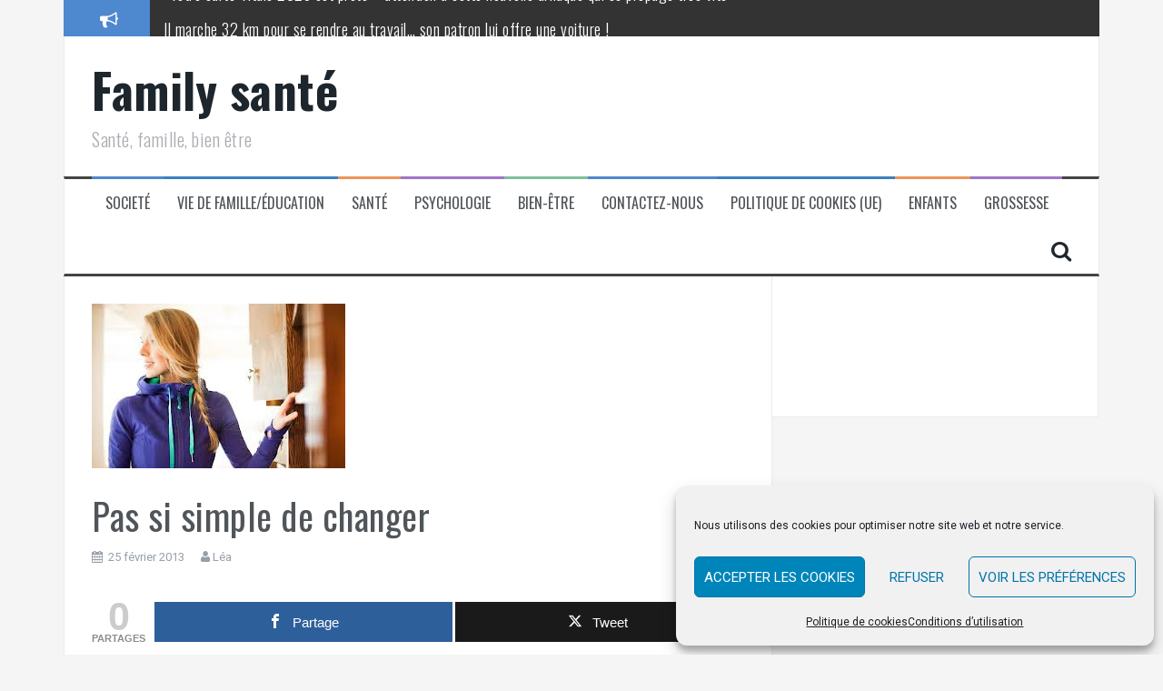

--- FILE ---
content_type: text/html; charset=utf-8
request_url: https://www.google.com/recaptcha/api2/aframe
body_size: 267
content:
<!DOCTYPE HTML><html><head><meta http-equiv="content-type" content="text/html; charset=UTF-8"></head><body><script nonce="Zbb1_P9sBJltBxep5Nl88g">/** Anti-fraud and anti-abuse applications only. See google.com/recaptcha */ try{var clients={'sodar':'https://pagead2.googlesyndication.com/pagead/sodar?'};window.addEventListener("message",function(a){try{if(a.source===window.parent){var b=JSON.parse(a.data);var c=clients[b['id']];if(c){var d=document.createElement('img');d.src=c+b['params']+'&rc='+(localStorage.getItem("rc::a")?sessionStorage.getItem("rc::b"):"");window.document.body.appendChild(d);sessionStorage.setItem("rc::e",parseInt(sessionStorage.getItem("rc::e")||0)+1);localStorage.setItem("rc::h",'1768762664232');}}}catch(b){}});window.parent.postMessage("_grecaptcha_ready", "*");}catch(b){}</script></body></html>

--- FILE ---
content_type: application/javascript
request_url: https://ads.projectagoraservices.com/?id=6716
body_size: 983
content:

        !(function(){
            var paAnalytics = paAnalytics || [];

            var loadScript = function(url, onLoad){
                var script = document.createElement('script');
                script.setAttribute('src', url);
                script.onload = onLoad;
                var target = document.getElementsByTagName('head')[0];
                target.insertBefore(script, target.firstChild);
                script.onerror = function (error) {
                    paAnalytics.push([
                        'track',
                        {eventName:'adTagError', properties: {errCode:2}}
                    ]);
                };
            };

            var config = {"_id":"5e219c0a1bef8b7627028ff6","paid":6716,"anid":18247956,"placement_name":"familysante.com_ros_970x250","publisher_id":1642100,"site_id":4771828,"size":"970x250","tag_type":"prebid","hbConf":{"bidders":[{"type":"smart","params":"{\"pageId\":\"1185952\",\"formatId\":\"49091\",\"isSecure\":false,\"siteId\":\"338670\"}"},{"type":"pubmatic","params":"{\"adSlot\":\"2565754@970x250\"}"},{"type":"eplanning","params":"{\"ci\":\"58d04\",\"sn\":18247956}"},{"type":"criteo","params":"{\"zoneId\":\"1367047\",\"publisherSubId\":18247956}"}],"psbk":"","timeout":2000,"adxPsbkType":"no_psbk","hb":{"enable_amazon":false,"slot_name":""}},"isInArticle":false,"floorsConf":{"rules":[],"currency":"EUR","active":false,"floorDeals":false},"consentConf":{"active":true,"isStrictType":false},"placement_site_info":[{"sco":{"paSellerId":"103791","paOwns":"Owned & Operated"}}]};
            config['currentScript'] = document.currentScript ? document.currentScript : null;

            if (config.analytics && config.analytics != {} && config.analytics.trackEnabled) {
                paAnalytics.push([
                    'init',
                    config.analytics
                ]);
                paAnalytics.push(['track', { eventName: 'adtagLoaded' }]);

                loadScript(
                    'https://cdn.projectagora-analytics-library.com/main/latest/analytics.min.js',
                    function () {
                        if (typeof paAnalytics !== 'undefined') {
                            var temp = paAnalytics.slice();
                            paAnalytics = new analytics.PaAnalytics();
                            paAnalytics.push.apply(paAnalytics, temp);
                        } else {
                            paAnalytics = new analytics.PaAnalytics();
                        }
                    }
                );
            }

            if (typeof PAv2 === 'function'){
                paAnalytics.push(['track', { eventName: 'adtagStarted' }]);
                config.analytics = paAnalytics;
                var myPAv2Ad = new PAv2(config);
                myPAv2Ad.display();
            }else {
                loadScript('https://cdn.projectagora-adtag-library.com/adtag/latest/pav2.min.js',function(){
                    paAnalytics.push(['track', { eventName: 'adtagStarted' }]);
                    config.analytics = paAnalytics;
                    var myPAv2Ad = new PAv2(config);
                    myPAv2Ad.display();
                });
            }
        })();